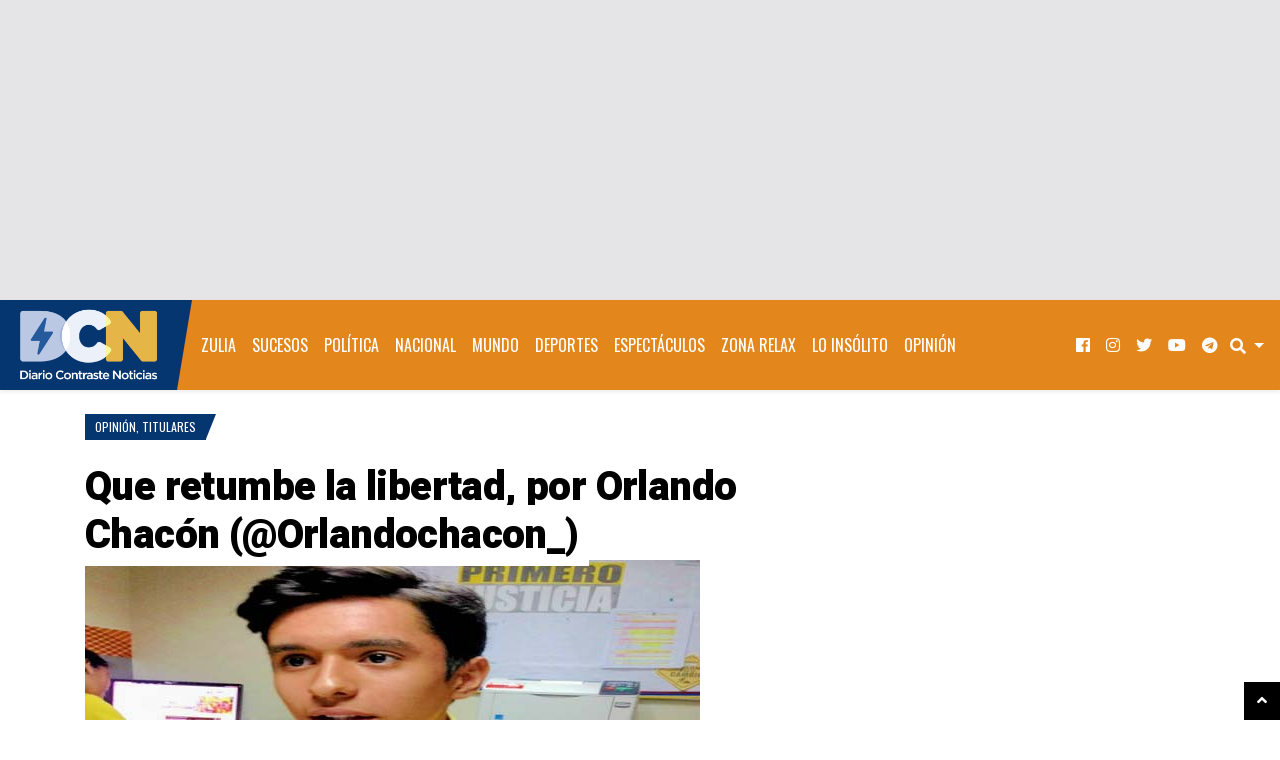

--- FILE ---
content_type: text/html; charset=UTF-8
request_url: https://www.diariocontraste.com/2017/06/que-retumbe-la-libertad-por-orlando-chacon-orlandochacon_/
body_size: 21078
content:
<!doctype html>
<html lang="es"
      prefix="og: http://ogp.me/ns#">
<head>
<meta charset="UTF-8">
<meta name="viewport" content="width=device-width, initial-scale=1, shrink-to-fit=no">
 
<meta name="purolink" value="purolinka5db2da1-4928-4b1d-bdeb-bdde0a8712d5">
<title>Que retumbe la libertad, por Orlando Chacón (@Orlandochacon_) &#8211; Diario Contraste Noticias</title><link rel="preload" as="style" href="https://fonts.googleapis.com/css?family=Heebo%3A900%7COswald%7CRoboto%3A400%2C400i%2C700%2C700i&#038;subset=&#038;display=swap" /><link rel="stylesheet" href="https://fonts.googleapis.com/css?family=Heebo%3A900%7COswald%7CRoboto%3A400%2C400i%2C700%2C700i&#038;subset=&#038;display=swap" media="print" onload="this.media='all'" /><noscript><link rel="stylesheet" href="https://fonts.googleapis.com/css?family=Heebo%3A900%7COswald%7CRoboto%3A400%2C400i%2C700%2C700i&#038;subset=&#038;display=swap" /></noscript>
<meta name='robots' content='max-image-preview:large' />
<link rel='dns-prefetch' href='//static.addtoany.com' />
<link rel='dns-prefetch' href='//fonts.googleapis.com' />
<link rel='dns-prefetch' href='//media.diariocontraste.com' />
<link href='https://fonts.gstatic.com' crossorigin rel='preconnect' />
<link href='//media.diariocontraste.com' rel='preconnect' />
<link rel="alternate" title="oEmbed (JSON)" type="application/json+oembed" href="https://www.diariocontraste.com/wp-json/oembed/1.0/embed?url=https%3A%2F%2Fwww.diariocontraste.com%2F2017%2F06%2Fque-retumbe-la-libertad-por-orlando-chacon-orlandochacon_%2F" />
<link rel="alternate" title="oEmbed (XML)" type="text/xml+oembed" href="https://www.diariocontraste.com/wp-json/oembed/1.0/embed?url=https%3A%2F%2Fwww.diariocontraste.com%2F2017%2F06%2Fque-retumbe-la-libertad-por-orlando-chacon-orlandochacon_%2F&#038;format=xml" />
      <!-- facebook -->
      <meta property="og:type" content="article"/>
      <meta property="og:title" content="Que retumbe la libertad, por Orlando Chacón (@Orlandochacon_)"/>
      <meta property="og:description" content="El 24 de junio de 1821, el ejército patriota comandado por nuestro Libertador Simón Bolívar, en el grado de General..."/>
      <meta property="og:url" content="https://www.diariocontraste.com/2017/06/que-retumbe-la-libertad-por-orlando-chacon-orlandochacon_/"/>
      <meta property="og:image" content="https://media.diariocontraste.com/wp-content/uploads/2016/08/Chacon.jpg"/>
      <meta property="og:site_name" content="Diario Contraste Noticias"/>
	  <meta property="article:publisher" content="https://www.facebook.com/diariocontraste" />
      <!-- twitter -->
      <meta name="twitter:card" content="summary_large_image" />
	  <meta name="twitter:site" content="@diariocontraste" />
      <meta name="twitter:title" content="Que retumbe la libertad, por Orlando Chacón (@Orlandochacon_)" />
      <meta name="twitter:description" content="El 24 de junio de 1821, el ejército patriota comandado por nuestro Libertador Simón Bolívar, en el grado de General..." />
      <meta name="twitter:url" content="https://www.diariocontraste.com/2017/06/que-retumbe-la-libertad-por-orlando-chacon-orlandochacon_/" />
      <meta name="twitter:image" content="https://media.diariocontraste.com/wp-content/uploads/2016/08/Chacon.jpg" />
    		<!-- This site uses the Google Analytics by MonsterInsights plugin v9.11.0 - Using Analytics tracking - https://www.monsterinsights.com/ -->
							<script src="//www.googletagmanager.com/gtag/js?id=G-RXGRZD4QD3"  data-cfasync="false" data-wpfc-render="false" type="text/javascript" async></script>
			<script data-cfasync="false" data-wpfc-render="false" type="text/javascript">
				var mi_version = '9.11.0';
				var mi_track_user = true;
				var mi_no_track_reason = '';
								var MonsterInsightsDefaultLocations = {"page_location":"https:\/\/www.diariocontraste.com\/2017\/06\/que-retumbe-la-libertad-por-orlando-chacon-orlandochacon_\/"};
								if ( typeof MonsterInsightsPrivacyGuardFilter === 'function' ) {
					var MonsterInsightsLocations = (typeof MonsterInsightsExcludeQuery === 'object') ? MonsterInsightsPrivacyGuardFilter( MonsterInsightsExcludeQuery ) : MonsterInsightsPrivacyGuardFilter( MonsterInsightsDefaultLocations );
				} else {
					var MonsterInsightsLocations = (typeof MonsterInsightsExcludeQuery === 'object') ? MonsterInsightsExcludeQuery : MonsterInsightsDefaultLocations;
				}

								var disableStrs = [
										'ga-disable-G-RXGRZD4QD3',
									];

				/* Function to detect opted out users */
				function __gtagTrackerIsOptedOut() {
					for (var index = 0; index < disableStrs.length; index++) {
						if (document.cookie.indexOf(disableStrs[index] + '=true') > -1) {
							return true;
						}
					}

					return false;
				}

				/* Disable tracking if the opt-out cookie exists. */
				if (__gtagTrackerIsOptedOut()) {
					for (var index = 0; index < disableStrs.length; index++) {
						window[disableStrs[index]] = true;
					}
				}

				/* Opt-out function */
				function __gtagTrackerOptout() {
					for (var index = 0; index < disableStrs.length; index++) {
						document.cookie = disableStrs[index] + '=true; expires=Thu, 31 Dec 2099 23:59:59 UTC; path=/';
						window[disableStrs[index]] = true;
					}
				}

				if ('undefined' === typeof gaOptout) {
					function gaOptout() {
						__gtagTrackerOptout();
					}
				}
								window.dataLayer = window.dataLayer || [];

				window.MonsterInsightsDualTracker = {
					helpers: {},
					trackers: {},
				};
				if (mi_track_user) {
					function __gtagDataLayer() {
						dataLayer.push(arguments);
					}

					function __gtagTracker(type, name, parameters) {
						if (!parameters) {
							parameters = {};
						}

						if (parameters.send_to) {
							__gtagDataLayer.apply(null, arguments);
							return;
						}

						if (type === 'event') {
														parameters.send_to = monsterinsights_frontend.v4_id;
							var hookName = name;
							if (typeof parameters['event_category'] !== 'undefined') {
								hookName = parameters['event_category'] + ':' + name;
							}

							if (typeof MonsterInsightsDualTracker.trackers[hookName] !== 'undefined') {
								MonsterInsightsDualTracker.trackers[hookName](parameters);
							} else {
								__gtagDataLayer('event', name, parameters);
							}
							
						} else {
							__gtagDataLayer.apply(null, arguments);
						}
					}

					__gtagTracker('js', new Date());
					__gtagTracker('set', {
						'developer_id.dZGIzZG': true,
											});
					if ( MonsterInsightsLocations.page_location ) {
						__gtagTracker('set', MonsterInsightsLocations);
					}
										__gtagTracker('config', 'G-RXGRZD4QD3', {"forceSSL":"true","link_attribution":"true","post_type":"post","category":"opinion,titulares","tags":"art\u00edculo,diario contrastetraste,opinion,Orlando Chac\u00f3n,PJ,Zulia"} );
										window.gtag = __gtagTracker;										(function () {
						/* https://developers.google.com/analytics/devguides/collection/analyticsjs/ */
						/* ga and __gaTracker compatibility shim. */
						var noopfn = function () {
							return null;
						};
						var newtracker = function () {
							return new Tracker();
						};
						var Tracker = function () {
							return null;
						};
						var p = Tracker.prototype;
						p.get = noopfn;
						p.set = noopfn;
						p.send = function () {
							var args = Array.prototype.slice.call(arguments);
							args.unshift('send');
							__gaTracker.apply(null, args);
						};
						var __gaTracker = function () {
							var len = arguments.length;
							if (len === 0) {
								return;
							}
							var f = arguments[len - 1];
							if (typeof f !== 'object' || f === null || typeof f.hitCallback !== 'function') {
								if ('send' === arguments[0]) {
									var hitConverted, hitObject = false, action;
									if ('event' === arguments[1]) {
										if ('undefined' !== typeof arguments[3]) {
											hitObject = {
												'eventAction': arguments[3],
												'eventCategory': arguments[2],
												'eventLabel': arguments[4],
												'value': arguments[5] ? arguments[5] : 1,
											}
										}
									}
									if ('pageview' === arguments[1]) {
										if ('undefined' !== typeof arguments[2]) {
											hitObject = {
												'eventAction': 'page_view',
												'page_path': arguments[2],
											}
										}
									}
									if (typeof arguments[2] === 'object') {
										hitObject = arguments[2];
									}
									if (typeof arguments[5] === 'object') {
										Object.assign(hitObject, arguments[5]);
									}
									if ('undefined' !== typeof arguments[1].hitType) {
										hitObject = arguments[1];
										if ('pageview' === hitObject.hitType) {
											hitObject.eventAction = 'page_view';
										}
									}
									if (hitObject) {
										action = 'timing' === arguments[1].hitType ? 'timing_complete' : hitObject.eventAction;
										hitConverted = mapArgs(hitObject);
										__gtagTracker('event', action, hitConverted);
									}
								}
								return;
							}

							function mapArgs(args) {
								var arg, hit = {};
								var gaMap = {
									'eventCategory': 'event_category',
									'eventAction': 'event_action',
									'eventLabel': 'event_label',
									'eventValue': 'event_value',
									'nonInteraction': 'non_interaction',
									'timingCategory': 'event_category',
									'timingVar': 'name',
									'timingValue': 'value',
									'timingLabel': 'event_label',
									'page': 'page_path',
									'location': 'page_location',
									'title': 'page_title',
									'referrer' : 'page_referrer',
								};
								for (arg in args) {
																		if (!(!args.hasOwnProperty(arg) || !gaMap.hasOwnProperty(arg))) {
										hit[gaMap[arg]] = args[arg];
									} else {
										hit[arg] = args[arg];
									}
								}
								return hit;
							}

							try {
								f.hitCallback();
							} catch (ex) {
							}
						};
						__gaTracker.create = newtracker;
						__gaTracker.getByName = newtracker;
						__gaTracker.getAll = function () {
							return [];
						};
						__gaTracker.remove = noopfn;
						__gaTracker.loaded = true;
						window['__gaTracker'] = __gaTracker;
					})();
									} else {
										console.log("");
					(function () {
						function __gtagTracker() {
							return null;
						}

						window['__gtagTracker'] = __gtagTracker;
						window['gtag'] = __gtagTracker;
					})();
									}
			</script>
							<!-- / Google Analytics by MonsterInsights -->
		<style id='wp-img-auto-sizes-contain-inline-css' type='text/css'>
img:is([sizes=auto i],[sizes^="auto," i]){contain-intrinsic-size:3000px 1500px}
/*# sourceURL=wp-img-auto-sizes-contain-inline-css */
</style>
<link rel='stylesheet' id='sbi_styles-css' href='https://www.diariocontraste.com/wp-content/plugins/instagram-feed-pro/css/sbi-styles.min.css?ver=6.9.0' type='text/css' media='all' />
<style id='wp-emoji-styles-inline-css' type='text/css'>

	img.wp-smiley, img.emoji {
		display: inline !important;
		border: none !important;
		box-shadow: none !important;
		height: 1em !important;
		width: 1em !important;
		margin: 0 0.07em !important;
		vertical-align: -0.1em !important;
		background: none !important;
		padding: 0 !important;
	}
/*# sourceURL=wp-emoji-styles-inline-css */
</style>
<style id='wp-block-library-inline-css' type='text/css'>
:root{--wp-block-synced-color:#7a00df;--wp-block-synced-color--rgb:122,0,223;--wp-bound-block-color:var(--wp-block-synced-color);--wp-editor-canvas-background:#ddd;--wp-admin-theme-color:#007cba;--wp-admin-theme-color--rgb:0,124,186;--wp-admin-theme-color-darker-10:#006ba1;--wp-admin-theme-color-darker-10--rgb:0,107,160.5;--wp-admin-theme-color-darker-20:#005a87;--wp-admin-theme-color-darker-20--rgb:0,90,135;--wp-admin-border-width-focus:2px}@media (min-resolution:192dpi){:root{--wp-admin-border-width-focus:1.5px}}.wp-element-button{cursor:pointer}:root .has-very-light-gray-background-color{background-color:#eee}:root .has-very-dark-gray-background-color{background-color:#313131}:root .has-very-light-gray-color{color:#eee}:root .has-very-dark-gray-color{color:#313131}:root .has-vivid-green-cyan-to-vivid-cyan-blue-gradient-background{background:linear-gradient(135deg,#00d084,#0693e3)}:root .has-purple-crush-gradient-background{background:linear-gradient(135deg,#34e2e4,#4721fb 50%,#ab1dfe)}:root .has-hazy-dawn-gradient-background{background:linear-gradient(135deg,#faaca8,#dad0ec)}:root .has-subdued-olive-gradient-background{background:linear-gradient(135deg,#fafae1,#67a671)}:root .has-atomic-cream-gradient-background{background:linear-gradient(135deg,#fdd79a,#004a59)}:root .has-nightshade-gradient-background{background:linear-gradient(135deg,#330968,#31cdcf)}:root .has-midnight-gradient-background{background:linear-gradient(135deg,#020381,#2874fc)}:root{--wp--preset--font-size--normal:16px;--wp--preset--font-size--huge:42px}.has-regular-font-size{font-size:1em}.has-larger-font-size{font-size:2.625em}.has-normal-font-size{font-size:var(--wp--preset--font-size--normal)}.has-huge-font-size{font-size:var(--wp--preset--font-size--huge)}.has-text-align-center{text-align:center}.has-text-align-left{text-align:left}.has-text-align-right{text-align:right}.has-fit-text{white-space:nowrap!important}#end-resizable-editor-section{display:none}.aligncenter{clear:both}.items-justified-left{justify-content:flex-start}.items-justified-center{justify-content:center}.items-justified-right{justify-content:flex-end}.items-justified-space-between{justify-content:space-between}.screen-reader-text{border:0;clip-path:inset(50%);height:1px;margin:-1px;overflow:hidden;padding:0;position:absolute;width:1px;word-wrap:normal!important}.screen-reader-text:focus{background-color:#ddd;clip-path:none;color:#444;display:block;font-size:1em;height:auto;left:5px;line-height:normal;padding:15px 23px 14px;text-decoration:none;top:5px;width:auto;z-index:100000}html :where(.has-border-color){border-style:solid}html :where([style*=border-top-color]){border-top-style:solid}html :where([style*=border-right-color]){border-right-style:solid}html :where([style*=border-bottom-color]){border-bottom-style:solid}html :where([style*=border-left-color]){border-left-style:solid}html :where([style*=border-width]){border-style:solid}html :where([style*=border-top-width]){border-top-style:solid}html :where([style*=border-right-width]){border-right-style:solid}html :where([style*=border-bottom-width]){border-bottom-style:solid}html :where([style*=border-left-width]){border-left-style:solid}html :where(img[class*=wp-image-]){height:auto;max-width:100%}:where(figure){margin:0 0 1em}html :where(.is-position-sticky){--wp-admin--admin-bar--position-offset:var(--wp-admin--admin-bar--height,0px)}@media screen and (max-width:600px){html :where(.is-position-sticky){--wp-admin--admin-bar--position-offset:0px}}

/*# sourceURL=wp-block-library-inline-css */
</style><style id='global-styles-inline-css' type='text/css'>
:root{--wp--preset--aspect-ratio--square: 1;--wp--preset--aspect-ratio--4-3: 4/3;--wp--preset--aspect-ratio--3-4: 3/4;--wp--preset--aspect-ratio--3-2: 3/2;--wp--preset--aspect-ratio--2-3: 2/3;--wp--preset--aspect-ratio--16-9: 16/9;--wp--preset--aspect-ratio--9-16: 9/16;--wp--preset--color--black: #000000;--wp--preset--color--cyan-bluish-gray: #abb8c3;--wp--preset--color--white: #ffffff;--wp--preset--color--pale-pink: #f78da7;--wp--preset--color--vivid-red: #cf2e2e;--wp--preset--color--luminous-vivid-orange: #ff6900;--wp--preset--color--luminous-vivid-amber: #fcb900;--wp--preset--color--light-green-cyan: #7bdcb5;--wp--preset--color--vivid-green-cyan: #00d084;--wp--preset--color--pale-cyan-blue: #8ed1fc;--wp--preset--color--vivid-cyan-blue: #0693e3;--wp--preset--color--vivid-purple: #9b51e0;--wp--preset--gradient--vivid-cyan-blue-to-vivid-purple: linear-gradient(135deg,rgb(6,147,227) 0%,rgb(155,81,224) 100%);--wp--preset--gradient--light-green-cyan-to-vivid-green-cyan: linear-gradient(135deg,rgb(122,220,180) 0%,rgb(0,208,130) 100%);--wp--preset--gradient--luminous-vivid-amber-to-luminous-vivid-orange: linear-gradient(135deg,rgb(252,185,0) 0%,rgb(255,105,0) 100%);--wp--preset--gradient--luminous-vivid-orange-to-vivid-red: linear-gradient(135deg,rgb(255,105,0) 0%,rgb(207,46,46) 100%);--wp--preset--gradient--very-light-gray-to-cyan-bluish-gray: linear-gradient(135deg,rgb(238,238,238) 0%,rgb(169,184,195) 100%);--wp--preset--gradient--cool-to-warm-spectrum: linear-gradient(135deg,rgb(74,234,220) 0%,rgb(151,120,209) 20%,rgb(207,42,186) 40%,rgb(238,44,130) 60%,rgb(251,105,98) 80%,rgb(254,248,76) 100%);--wp--preset--gradient--blush-light-purple: linear-gradient(135deg,rgb(255,206,236) 0%,rgb(152,150,240) 100%);--wp--preset--gradient--blush-bordeaux: linear-gradient(135deg,rgb(254,205,165) 0%,rgb(254,45,45) 50%,rgb(107,0,62) 100%);--wp--preset--gradient--luminous-dusk: linear-gradient(135deg,rgb(255,203,112) 0%,rgb(199,81,192) 50%,rgb(65,88,208) 100%);--wp--preset--gradient--pale-ocean: linear-gradient(135deg,rgb(255,245,203) 0%,rgb(182,227,212) 50%,rgb(51,167,181) 100%);--wp--preset--gradient--electric-grass: linear-gradient(135deg,rgb(202,248,128) 0%,rgb(113,206,126) 100%);--wp--preset--gradient--midnight: linear-gradient(135deg,rgb(2,3,129) 0%,rgb(40,116,252) 100%);--wp--preset--font-size--small: 13px;--wp--preset--font-size--medium: 20px;--wp--preset--font-size--large: 36px;--wp--preset--font-size--x-large: 42px;--wp--preset--spacing--20: 0.44rem;--wp--preset--spacing--30: 0.67rem;--wp--preset--spacing--40: 1rem;--wp--preset--spacing--50: 1.5rem;--wp--preset--spacing--60: 2.25rem;--wp--preset--spacing--70: 3.38rem;--wp--preset--spacing--80: 5.06rem;--wp--preset--shadow--natural: 6px 6px 9px rgba(0, 0, 0, 0.2);--wp--preset--shadow--deep: 12px 12px 50px rgba(0, 0, 0, 0.4);--wp--preset--shadow--sharp: 6px 6px 0px rgba(0, 0, 0, 0.2);--wp--preset--shadow--outlined: 6px 6px 0px -3px rgb(255, 255, 255), 6px 6px rgb(0, 0, 0);--wp--preset--shadow--crisp: 6px 6px 0px rgb(0, 0, 0);}:where(.is-layout-flex){gap: 0.5em;}:where(.is-layout-grid){gap: 0.5em;}body .is-layout-flex{display: flex;}.is-layout-flex{flex-wrap: wrap;align-items: center;}.is-layout-flex > :is(*, div){margin: 0;}body .is-layout-grid{display: grid;}.is-layout-grid > :is(*, div){margin: 0;}:where(.wp-block-columns.is-layout-flex){gap: 2em;}:where(.wp-block-columns.is-layout-grid){gap: 2em;}:where(.wp-block-post-template.is-layout-flex){gap: 1.25em;}:where(.wp-block-post-template.is-layout-grid){gap: 1.25em;}.has-black-color{color: var(--wp--preset--color--black) !important;}.has-cyan-bluish-gray-color{color: var(--wp--preset--color--cyan-bluish-gray) !important;}.has-white-color{color: var(--wp--preset--color--white) !important;}.has-pale-pink-color{color: var(--wp--preset--color--pale-pink) !important;}.has-vivid-red-color{color: var(--wp--preset--color--vivid-red) !important;}.has-luminous-vivid-orange-color{color: var(--wp--preset--color--luminous-vivid-orange) !important;}.has-luminous-vivid-amber-color{color: var(--wp--preset--color--luminous-vivid-amber) !important;}.has-light-green-cyan-color{color: var(--wp--preset--color--light-green-cyan) !important;}.has-vivid-green-cyan-color{color: var(--wp--preset--color--vivid-green-cyan) !important;}.has-pale-cyan-blue-color{color: var(--wp--preset--color--pale-cyan-blue) !important;}.has-vivid-cyan-blue-color{color: var(--wp--preset--color--vivid-cyan-blue) !important;}.has-vivid-purple-color{color: var(--wp--preset--color--vivid-purple) !important;}.has-black-background-color{background-color: var(--wp--preset--color--black) !important;}.has-cyan-bluish-gray-background-color{background-color: var(--wp--preset--color--cyan-bluish-gray) !important;}.has-white-background-color{background-color: var(--wp--preset--color--white) !important;}.has-pale-pink-background-color{background-color: var(--wp--preset--color--pale-pink) !important;}.has-vivid-red-background-color{background-color: var(--wp--preset--color--vivid-red) !important;}.has-luminous-vivid-orange-background-color{background-color: var(--wp--preset--color--luminous-vivid-orange) !important;}.has-luminous-vivid-amber-background-color{background-color: var(--wp--preset--color--luminous-vivid-amber) !important;}.has-light-green-cyan-background-color{background-color: var(--wp--preset--color--light-green-cyan) !important;}.has-vivid-green-cyan-background-color{background-color: var(--wp--preset--color--vivid-green-cyan) !important;}.has-pale-cyan-blue-background-color{background-color: var(--wp--preset--color--pale-cyan-blue) !important;}.has-vivid-cyan-blue-background-color{background-color: var(--wp--preset--color--vivid-cyan-blue) !important;}.has-vivid-purple-background-color{background-color: var(--wp--preset--color--vivid-purple) !important;}.has-black-border-color{border-color: var(--wp--preset--color--black) !important;}.has-cyan-bluish-gray-border-color{border-color: var(--wp--preset--color--cyan-bluish-gray) !important;}.has-white-border-color{border-color: var(--wp--preset--color--white) !important;}.has-pale-pink-border-color{border-color: var(--wp--preset--color--pale-pink) !important;}.has-vivid-red-border-color{border-color: var(--wp--preset--color--vivid-red) !important;}.has-luminous-vivid-orange-border-color{border-color: var(--wp--preset--color--luminous-vivid-orange) !important;}.has-luminous-vivid-amber-border-color{border-color: var(--wp--preset--color--luminous-vivid-amber) !important;}.has-light-green-cyan-border-color{border-color: var(--wp--preset--color--light-green-cyan) !important;}.has-vivid-green-cyan-border-color{border-color: var(--wp--preset--color--vivid-green-cyan) !important;}.has-pale-cyan-blue-border-color{border-color: var(--wp--preset--color--pale-cyan-blue) !important;}.has-vivid-cyan-blue-border-color{border-color: var(--wp--preset--color--vivid-cyan-blue) !important;}.has-vivid-purple-border-color{border-color: var(--wp--preset--color--vivid-purple) !important;}.has-vivid-cyan-blue-to-vivid-purple-gradient-background{background: var(--wp--preset--gradient--vivid-cyan-blue-to-vivid-purple) !important;}.has-light-green-cyan-to-vivid-green-cyan-gradient-background{background: var(--wp--preset--gradient--light-green-cyan-to-vivid-green-cyan) !important;}.has-luminous-vivid-amber-to-luminous-vivid-orange-gradient-background{background: var(--wp--preset--gradient--luminous-vivid-amber-to-luminous-vivid-orange) !important;}.has-luminous-vivid-orange-to-vivid-red-gradient-background{background: var(--wp--preset--gradient--luminous-vivid-orange-to-vivid-red) !important;}.has-very-light-gray-to-cyan-bluish-gray-gradient-background{background: var(--wp--preset--gradient--very-light-gray-to-cyan-bluish-gray) !important;}.has-cool-to-warm-spectrum-gradient-background{background: var(--wp--preset--gradient--cool-to-warm-spectrum) !important;}.has-blush-light-purple-gradient-background{background: var(--wp--preset--gradient--blush-light-purple) !important;}.has-blush-bordeaux-gradient-background{background: var(--wp--preset--gradient--blush-bordeaux) !important;}.has-luminous-dusk-gradient-background{background: var(--wp--preset--gradient--luminous-dusk) !important;}.has-pale-ocean-gradient-background{background: var(--wp--preset--gradient--pale-ocean) !important;}.has-electric-grass-gradient-background{background: var(--wp--preset--gradient--electric-grass) !important;}.has-midnight-gradient-background{background: var(--wp--preset--gradient--midnight) !important;}.has-small-font-size{font-size: var(--wp--preset--font-size--small) !important;}.has-medium-font-size{font-size: var(--wp--preset--font-size--medium) !important;}.has-large-font-size{font-size: var(--wp--preset--font-size--large) !important;}.has-x-large-font-size{font-size: var(--wp--preset--font-size--x-large) !important;}
/*# sourceURL=global-styles-inline-css */
</style>

<style id='classic-theme-styles-inline-css' type='text/css'>
/*! This file is auto-generated */
.wp-block-button__link{color:#fff;background-color:#32373c;border-radius:9999px;box-shadow:none;text-decoration:none;padding:calc(.667em + 2px) calc(1.333em + 2px);font-size:1.125em}.wp-block-file__button{background:#32373c;color:#fff;text-decoration:none}
/*# sourceURL=/wp-includes/css/classic-themes.min.css */
</style>
<link rel='stylesheet' id='wpgsi-css' href='https://www.diariocontraste.com/wp-content/plugins/wpgsi/public/css/wpgsi-public.css?ver=3.8.3' type='text/css' media='all' />

<link rel='stylesheet' id='fontawesome-free-css' href='https://www.diariocontraste.com/wp-content/themes/blogmag/assets/fonts/fontawesome/css/all.min.css' type='text/css' media='all' />
<link rel='stylesheet' id='blogmag-weart-css' href='https://www.diariocontraste.com/wp-content/themes/blogmag/assets/weart.css' type='text/css' media='all' />
<link rel='stylesheet' id='blogmag-style-css' href='https://www.diariocontraste.com/wp-content/themes/blogmag/style.css?ver=4.1' type='text/css' media='all' />
<link rel='stylesheet' id='main-style-css' href='https://www.diariocontraste.com/wp-content/themes/blogmag/style.css?ver=6.9' type='text/css' media='all' />
<style id='main-style-inline-css' type='text/css'>

          ::selection { background: #063670  !important }

          .c-1, .l-1 a, .lh-1 a:hover,
          { color: #063670 !important }

          .bg-1, .bgh-1:hover,
          .woocommerce ul.products li.product span.onsale, .woocommerce-page ul.products li.product span.onsale,
          .woocommerce div.product span.onsale, .woocommerce-page div.product span.onsale
          .woocommerce div.product form.cart button.button, .woocommerce-page div.product form.cart button.button
          .woocommerce .sidebar .widget_price_filter .price_slider_wrapper .ui-slider-range, .woocommerce-page .sidebar .widget_price_filter .price_slider_wrapper .ui-slider-range
          .woocommerce .wc-proceed-to-checkout a.checkout-button,
          .woocommerce .wc-proceed-to-checkout a.checkout-button:hover, .woocommerce-page .wc-proceed-to-checkout a.checkout-button,
          .woocommerce .place-order .button.alt,
          .woocommerce .place-order .button.alt:hover, .woocommerce .wc-proceed-to-checkout .button.alt,
          .woocommerce .wc-proceed-to-checkout .button.alt:hover, .woocommerce-page .place-order .button.alt,
          .woocommerce-page .place-order .button.alt:hover, .woocommerce-page .wc-proceed-to-checkout .button.alt,
          .woocommerce-page .wc-proceed-to-checkout .button.alt:hover,
          .woocommerce-page .wc-proceed-to-checkout a.checkout-button:hover{ background-color: #063670 !important }

          nav.w-header-nav .navbar-brand:after,
          .w-logo:after,
          .w-cat-badge .bg-1:after { border-color: #063670 transparent transparent transparent !important; }

          .w_section_title .title:before{
            border-color: transparent transparent transparent #063670 !important;
          }

          .single .content blockquote, .single .comment-content blockquote, .page .content blockquote, .page .comment-content blockquote,
          .woocommerce .woocommerce-info, .woocommerce .woocommerce-notice, .woocommerce-page .woocommerce-info, .woocommerce-page .woocommerce-notice,
          .w-latest .w-latest-title{ border-color: #063670 !important }
                    

          .c-2, .l-2 a, .lh-2 a:hover{ color: #e3861b !important; }

          .bg-2, .single .content blockquote, .single .comment-content blockquote, .page .content blockquote, .page .comment-content blockquote, .bgh-2:hover,
          .w_article_normal.sticky .title span,
          .w_section_title .title:after ,
          .woocommerce .sidebar .widget_price_filter .price_slider_wrapper .ui-widget-content, .woocommerce-page .sidebar .widget_price_filter .price_slider_wrapper .ui-widget-content { background-color: #e3861b !important; }

          .w-latest .w-latest-item .bdg:after{ border-color: #e3861b transparent transparent transparent; }
                    
/*# sourceURL=main-style-inline-css */
</style>
<link rel='stylesheet' id='addtoany-css' href='https://www.diariocontraste.com/wp-content/plugins/add-to-any/addtoany.min.css?ver=1.16' type='text/css' media='all' />
<link rel='stylesheet' id='monsterinsights-editor-frontend-style-css' href='https://www.diariocontraste.com/wp-content/plugins/google-analytics-premium/assets/css/frontend.min.css?ver=9.11.0' type='text/css' media='all' />
<style id='monsterinsights-editor-frontend-style-inline-css' type='text/css'>
.monsterinsights-inline-popular-posts.monsterinsights-popular-posts-styled.monsterinsights-inline-popular-posts-beta {border-color:rgba(227, 134, 27, 1);}.monsterinsights-inline-popular-posts.monsterinsights-popular-posts-styled.monsterinsights-inline-popular-posts-beta .monsterinsights-inline-popular-posts-label {color:rgba(6, 54, 112, 1);}.monsterinsights-inline-popular-posts.monsterinsights-popular-posts-styled.monsterinsights-inline-popular-posts-beta .monsterinsights-inline-popular-posts-title {color:rgba(0, 0, 0, 1);}
/*# sourceURL=monsterinsights-editor-frontend-style-inline-css */
</style>
<script type="text/javascript" src="https://www.diariocontraste.com/wp-includes/js/jquery/jquery.min.js?ver=3.7.1" id="jquery-core-js"></script>
<script type="text/javascript" src="https://www.diariocontraste.com/wp-includes/js/jquery/jquery-migrate.min.js?ver=3.4.1" id="jquery-migrate-js"></script>
<script type="text/javascript" src="https://www.diariocontraste.com/wp-content/plugins/google-analytics-premium/assets/js/frontend-gtag.min.js?ver=9.11.0" id="monsterinsights-frontend-script-js" async="async" data-wp-strategy="async"></script>
<script data-cfasync="false" data-wpfc-render="false" type="text/javascript" id='monsterinsights-frontend-script-js-extra'>/* <![CDATA[ */
var monsterinsights_frontend = {"js_events_tracking":"true","download_extensions":"doc,pdf,ppt,zip,xls,docx,pptx,xlsx","inbound_paths":"[]","home_url":"https:\/\/www.diariocontraste.com","hash_tracking":"false","v4_id":"G-RXGRZD4QD3"};/* ]]> */
</script>
<script type="text/javascript" src="https://www.diariocontraste.com/wp-content/plugins/wpgsi/public/js/wpgsi-public.js?ver=3.8.3" id="wpgsi-js"></script>
<script type="text/javascript" id="addtoany-core-js-before">
/* <![CDATA[ */
window.a2a_config=window.a2a_config||{};a2a_config.callbacks=[];a2a_config.overlays=[];a2a_config.templates={};a2a_localize = {
	Share: "Compartir",
	Save: "Guardar",
	Subscribe: "Suscribir",
	Email: "Correo electrónico",
	Bookmark: "Marcador",
	ShowAll: "Mostrar todo",
	ShowLess: "Mostrar menos",
	FindServices: "Encontrar servicio(s)",
	FindAnyServiceToAddTo: "Encuentra al instante cualquier servicio para añadir a",
	PoweredBy: "Funciona con",
	ShareViaEmail: "Compartir por correo electrónico",
	SubscribeViaEmail: "Suscribirse a través de correo electrónico",
	BookmarkInYourBrowser: "Añadir a marcadores de tu navegador",
	BookmarkInstructions: "Presiona «Ctrl+D» o «\u2318+D» para añadir esta página a marcadores",
	AddToYourFavorites: "Añadir a tus favoritos",
	SendFromWebOrProgram: "Enviar desde cualquier dirección o programa de correo electrónico ",
	EmailProgram: "Programa de correo electrónico",
	More: "Más&#8230;",
	ThanksForSharing: "¡Gracias por compartir!",
	ThanksForFollowing: "¡Gracias por seguirnos!"
};

a2a_config.track_links = 'ga';
a2a_config.templates = {
    twitter: "${title} ${link} via @DiarioContraste"
};
a2a_config.track_links = 'bitly';
a2a_config.track_links_key = 'o_7cuu4l1ate|f9f7097acf2a34aaebff591dc08ff18c8ccb7535';

//# sourceURL=addtoany-core-js-before
/* ]]> */
</script>
<script type="text/javascript" defer src="https://static.addtoany.com/menu/page.js" id="addtoany-core-js"></script>
<script type="text/javascript" defer src="https://www.diariocontraste.com/wp-content/plugins/add-to-any/addtoany.min.js?ver=1.1" id="addtoany-jquery-js"></script>
<link rel="https://api.w.org/" href="https://www.diariocontraste.com/wp-json/" /><link rel="alternate" title="JSON" type="application/json" href="https://www.diariocontraste.com/wp-json/wp/v2/posts/291148185534077" /><link rel="EditURI" type="application/rsd+xml" title="RSD" href="https://www.diariocontraste.com/xmlrpc.php?rsd" />
<meta name="generator" content="WordPress 6.9" />
<link rel='shortlink' href='https://www.diariocontraste.com/?p=291148185534077' />
	<link rel="preconnect" href="https://fonts.googleapis.com">
	<link rel="preconnect" href="https://fonts.gstatic.com">
	<!-- Google tag (gtag.js) -->
<script async src="https://www.googletagmanager.com/gtag/js?id=G-36WEY3PQ3S"></script>
<script>
  window.dataLayer = window.dataLayer || [];
  function gtag(){dataLayer.push(arguments);}
  gtag('js', new Date());

  gtag('config', 'G-36WEY3PQ3S');
</script>
<meta name="icopify-verification" content="tenut149324e04401e418946614e10440e"><meta property="fb:app_id" content="111041015959910" />
<style class="wpcode-css-snippet">.justify-content-between {
    justify-content: center!important;
}</style><link rel="icon" href="https://media.diariocontraste.com/wp-content/uploads/2020/05/cropped-favicon-2-32x32.png" sizes="32x32" />
<link rel="icon" href="https://media.diariocontraste.com/wp-content/uploads/2020/05/cropped-favicon-2-192x192.png" sizes="192x192" />
<link rel="apple-touch-icon" href="https://media.diariocontraste.com/wp-content/uploads/2020/05/cropped-favicon-2-180x180.png" />
<meta name="msapplication-TileImage" content="https://media.diariocontraste.com/wp-content/uploads/2020/05/cropped-favicon-2-270x270.png" />
		<style type="text/css" id="wp-custom-css">
			nav.w-header-nav {
    max-height: 90px;
    height: 90px;
}
nav.w-header-nav .navbar-brand {
    height: 90px;
    line-height: 80px;
}
nav.w-header-nav .navbar-brand .custom-logo-link{
    display: block;
}
nav.w-header-nav .navbar-brand .custom-logo-link .custom-logo{
    max-width: 80px;
    height: auto;
}
@media (min-width: 992px){
    nav.w-header-nav .navbar-brand .custom-logo-link .custom-logo{
        max-width: 145px;
    }
}
nav.w-header-nav .navbar-brand:after {
    border-width: 90px 15px 0 0;
}
nav.w-header-nav li.weart-megamenu:hover > .weart-megamenu {
    z-index: 999;
}
.section {
    margin: 15px 0;
}
.carousel {
    margin: 100px 0 65px;
}
.firstad {
    margin-top: -50px;
}
.dcad {
max-width: 100%; 
display:block; 
height: auto;
margin: auto;
}

.dcadsidebar {
display:block; 
margin: auto;
text-align: center;
}

@media (max-width: 991.98px) {
.featured1 .carousel-inner .innertext {
    padding: 0px 70px 0px 70px;
}

nav.w-header-nav {
    max-height: 53px;
    height: 53px;
}
nav.w-header-nav .navbar-brand {
    height: 53px;
    line-height: 48px;
}
img.custom-logo
{	
    max-width: 180px;
    height: auto;	
}	
nav.w-header-nav .navbar-brand:after {
border-width: 53px 15px 0 0;
}
}


#MarketGidComposite90441 .mctitle a {
    font-family: "Heebo", sans-serif!important;
    font-weight: normal!important;
}

#MarketGidComposite173129 .mctitle a {
    font-family: "Heebo", sans-serif!important;
    font-weight: normal!important;
}

#MarketGidComposite90441 .mghead {
    display: none !important;
}

#MarketGidComposite173129 .mghead {
    display: none !important;
}

[id*="MarketGidComposite824370"]
.mgheader {
    display: none !important;
}

[id*="MarketGidComposite824370"]
.mctitle a {
    font-family: "Heebo", sans-serif!important;
    font-weight: normal!important;
}
.dcadtope
{
    max-width: 100%;
    height: 100%;
}

		</style>
			<style id="egf-frontend-styles" type="text/css">
		p {} h1 {} h2 {} h3 {} h4 {} h5 {} h6 {} 	</style>
	
	<!-- <script type="text/javascript" async src="https://relap.io/api/v6/head.js?token=Vy9XMrYyqPIPoGFk"></script> -->
	<!-- Kalooga script code for diariocontraste.com 
	<script type="text/javascript">
		(function(){
			var d=document,k="kalooga",s="script",n=d.createElement(s),f=d.getElementsByTagName(s)[0];
			n.async=true;n.type="text/java"+s;n.src="//publishing.kaloo.ga/acct/9046.js";
			f.parentNode.insertBefore(n,f);
		})();
	</script> -->
	<!-- 8a2ff46fd63b19e97fa0cd8b845a7b6094764342 -->
	<script type="text/javascript" src="//ads.vidoomy.com/diariocontrastecom_21267.js" ></script>

		<script async src="//pagead2.googlesyndication.com/pagead/js/adsbygoogle.js"></script><script>  (adsbygoogle = window.adsbygoogle || []).push({    google_ad_client: "ca-pub-7327015410540121",    enable_page_level_ads: true  });</script>
		
	<script async='async' src='https://www.googletagservices.com/tag/js/gpt.js'></script>
	<script>
	  var googletag = googletag || {};
	  googletag.cmd = googletag.cmd || [];
	</script>

	<script>
	  googletag.cmd.push(function() {
		googletag.defineSlot('/33261800/DC300X250UAM', [300, 250], 'div-gpt-ad-1538522407535-0').addService(googletag.pubads());
		googletag.defineSlot('/33261800/DC300X600UAM', [300, 600], 'div-gpt-ad-1538616874258-0').addService(googletag.pubads());
		googletag.defineSlot('/33261800/DC320X50UAM', [320, 50], 'div-gpt-ad-1538617053100-0').addService(googletag.pubads());	
		googletag.defineSlot('/33261800/DCFINDEPOST300X250UAM', [300, 250], 'div-gpt-ad-1538617084792-0').addService(googletag.pubads());	
		googletag.pubads().disableInitialLoad();
		googletag.pubads().enableSingleRequest();
		googletag.enableServices();
	  });
	</script>


	<script type='text/javascript'>
	  !function(a9,a,p,s,t,A,g){if(a[a9])return;function q(c,r){a[a9]._Q.push([c,r])}a[a9]={init:function(){q("i",arguments)},fetchBids:function(){q("f",arguments)},setDisplayBids:function(){},targetingKeys:function(){return[]},_Q:[]};A=p.createElement(s);A.async=!0;A.src=t;g=p.getElementsByTagName(s)[0];g.parentNode.insertBefore(A,g)}("apstag",window,document,"script","//c.amazon-adsystem.com/aax2/apstag.js");

	  // initialize apstag and have apstag set bids on the googletag slots when they are returned to the page
	  apstag.init({
		pubID: '560903d4-c4c1-495b-b10b-8e6e64eef9db',
		adServer: 'googletag',
		bidTimeout: 2e3
	  });

	  // request the bids for the four googletag slots
	  apstag.fetchBids({
		slots: [{
		  slotID: 'div-gpt-ad-1538522407535-0', //example: div-gpt-ad-1475102693815-0
		  slotName: '/33261800/DC300X250UAM', //example: //example: /116082170/slot2
		  sizes: [[300, 250]] //example: [[300,250],[300, 600]]
		},
		{
		  slotID: 'div-gpt-ad-1538616874258-0',
		  slotName: '/33261800/DC300X600UAM', 
		  sizes: [[300, 600]]
		},
		{
		  slotID: 'div-gpt-ad-1538617053100-0',
		  slotName: '/33261800/DC320X50UAM',
		  sizes: [[320, 50]]
		},
		{
		  slotID: 'div-gpt-ad-1538617084792-0',
		  slotName: '/33261800/DCFINDEPOST300X250UAM', 
		  sizes: [[300, 250]]
		}]
	  }, function(bids) {
		// set apstag bids, then trigger the first request to DFP
		googletag.cmd.push(function() {
		  apstag.setDisplayBids();
		  googletag.pubads().refresh();    
		});
	  });
	</script>
	
</head>
<body data-rsssl=1  class="wp-singular post-template-default single single-post postid-291148185534077 single-format-standard wp-custom-logo wp-theme-blogmag">


<center style="background-color: #e5e5e7;padding-top:10px;padding-bottom:10px;">
<div class="container">
<!-- Widget Shortcode --><div id="custom_html-51" class="widget_text widget-odd widget-first widget-1 text-center widget widget_custom_html widget-shortcode area-arbitrary "><div class="textwidget custom-html-widget"><div class="container"><script async src="//pagead2.googlesyndication.com/pagead/js/adsbygoogle.js"></script>
<!-- DC -->
<ins class="adsbygoogle" style="display: block;" data-ad-client="ca-pub-7327015410540121" data-ad-slot="2562919095" data-ad-format="auto"></ins>
<script>
(adsbygoogle = window.adsbygoogle || []).push({});
</script></div></div></div><!-- /Widget Shortcode --></div>
</center>

<nav class="p-0 w-header-nav navbar navbar-expand f-meta  shadow-sm bg-2 navbar-dark ">
  <div class="container-fluid">

    <!-- logo -->
      <div class="navbar-brand px-3 bg-1 l-white f-title " itemscope itemtype="https://schema.org/Organization">
                    <div itemscope itemtype="https://schema.org/ImageObject">
            <a href="https://www.diariocontraste.com/" class="custom-logo-link" rel="home"><img width="1080" height="576" src="https://media.diariocontraste.com/wp-content/uploads/2020/05/dcn-alt.png" class="custom-logo" alt="Diario Contraste Noticias" decoding="async" fetchpriority="high" srcset="https://media.diariocontraste.com/wp-content/uploads/2020/05/dcn-alt-281x150.png 281w, https://media.diariocontraste.com/wp-content/uploads/2020/05/dcn-alt-615x328.png 615w, https://media.diariocontraste.com/wp-content/uploads/2020/05/dcn-alt-64x34.png 64w, https://media.diariocontraste.com/wp-content/uploads/2020/05/dcn-alt-730x389.png 730w, https://media.diariocontraste.com/wp-content/uploads/2020/05/dcn-alt-350x187.png 350w, https://media.diariocontraste.com/wp-content/uploads/2020/05/dcn-alt.png 1080w" sizes="(max-width: 1080px) 100vw, 1080px" /></a>          </div>
                <meta itemprop="name" content="Diario Contraste Noticias">
      </div>
    <!-- end -->

    <div class="collapse navbar-collapse mr-auto">
      <div class="navbar-nav d-flex d-lg-none">
        <div class="nav-item bars" id="mobilemenu-indicator">
          <a href="#mobileindicator" class="nav-link"><i class="fas fa-bars"></i></a>
        </div>
      </div>
      <ul id="menu-principal" class="nav navbar-nav mr-auto d-none d-lg-flex"><li itemscope="itemscope" itemtype="https://www.schema.org/SiteNavigationElement" id="menu-item-291148185420023" class="menu-item menu-item-type-taxonomy menu-item-object-category menu-item-291148185420023 nav-item"><a title="Zulia" href="https://www.diariocontraste.com/category/zulia/" class="nav-link">Zulia</a></li>
<li itemscope="itemscope" itemtype="https://www.schema.org/SiteNavigationElement" id="menu-item-291148185420021" class="menu-item menu-item-type-taxonomy menu-item-object-category menu-item-291148185420021 nav-item"><a title="Sucesos" href="https://www.diariocontraste.com/category/sucesos/" class="nav-link">Sucesos</a></li>
<li itemscope="itemscope" itemtype="https://www.schema.org/SiteNavigationElement" id="menu-item-291148185420020" class="menu-item menu-item-type-taxonomy menu-item-object-category menu-item-291148185420020 nav-item"><a title="Política" href="https://www.diariocontraste.com/category/politica/" class="nav-link">Política</a></li>
<li itemscope="itemscope" itemtype="https://www.schema.org/SiteNavigationElement" id="menu-item-291148185420018" class="menu-item menu-item-type-taxonomy menu-item-object-category menu-item-291148185420018 nav-item"><a title="Nacional" href="https://www.diariocontraste.com/category/nacional/" class="nav-link">Nacional</a></li>
<li itemscope="itemscope" itemtype="https://www.schema.org/SiteNavigationElement" id="menu-item-291148185420019" class="menu-item menu-item-type-taxonomy menu-item-object-category menu-item-291148185420019 nav-item"><a title="Mundo" href="https://www.diariocontraste.com/category/mundo/" class="nav-link">Mundo</a></li>
<li itemscope="itemscope" itemtype="https://www.schema.org/SiteNavigationElement" id="menu-item-291148185420022" class="menu-item menu-item-type-taxonomy menu-item-object-category menu-item-291148185420022 nav-item"><a title="Deportes" href="https://www.diariocontraste.com/category/deportes/" class="nav-link">Deportes</a></li>
<li itemscope="itemscope" itemtype="https://www.schema.org/SiteNavigationElement" id="menu-item-291148185423152" class="menu-item menu-item-type-taxonomy menu-item-object-category menu-item-291148185423152 nav-item"><a title="Espectáculos" href="https://www.diariocontraste.com/category/espectaculos/" class="nav-link">Espectáculos</a></li>
<li itemscope="itemscope" itemtype="https://www.schema.org/SiteNavigationElement" id="menu-item-291148185420025" class="menu-item menu-item-type-taxonomy menu-item-object-category menu-item-291148185420025 nav-item"><a title="Zona Relax" href="https://www.diariocontraste.com/category/zonarelax/" class="nav-link">Zona Relax</a></li>
<li itemscope="itemscope" itemtype="https://www.schema.org/SiteNavigationElement" id="menu-item-291148185783048" class="menu-item menu-item-type-taxonomy menu-item-object-category menu-item-291148185783048 nav-item"><a title="Lo Insólito" href="https://www.diariocontraste.com/category/lo-insolito/" class="nav-link">Lo Insólito</a></li>
<li itemscope="itemscope" itemtype="https://www.schema.org/SiteNavigationElement" id="menu-item-291148185420051" class="weart-megamenu menu-item menu-item-type-taxonomy menu-item-object-category current-post-ancestor current-menu-parent current-post-parent active menu-item-291148185420051 nav-item"><a title="Opinión" href="https://www.diariocontraste.com/category/opinion/" class="nav-link">Opinión</a><div class="weart-megamenu"><div class="w-100 bg-white border border-top"><div class="container"><div class="row"><div class="col-3 l-black py-4 l-black lh-1"><a href="https://www.diariocontraste.com/2024/10/el-reencuentro-de-nuestros-mundos-por-iraida-villasmil/"><div class="lazy img" data-src="https://media.diariocontraste.com/wp-content/uploads/2024/10/WhatsApp-Image-2024-10-24-at-10.06.08-AM.jpeg"></div><span class="d-block mt-2 h6 t-sm text-capitalize">El Reencuentro de nuestros mundos. Por Iraida Villasmil</span></a></div><div class="col-3 l-black py-4 l-black lh-1"><a href="https://www.diariocontraste.com/2024/10/empate-con-sabor-a-victoria-sintesis-deportiva-por-avelino-avancin/"><div class="lazy img" data-src="https://media.diariocontraste.com/wp-content/uploads/2023/08/AVELINO-.jpg"></div><span class="d-block mt-2 h6 t-sm text-capitalize">Empate con sabor a victoria. Síntesis deportiva por Avelino Avancin</span></a></div><div class="col-3 l-black py-4 l-black lh-1"><a href="https://www.diariocontraste.com/2024/08/oposicion-y-oficialismo-se-movilizan-este-sabado-en-maracaibo/"><div class="lazy img" data-src="https://media.diariocontraste.com/wp-content/uploads/2024/08/GUEl5mmXYAAttLS-696x418-1.jpg"></div><span class="d-block mt-2 h6 t-sm text-capitalize">Oposición y oficialismo se movilizan este sábado en Maracaibo</span></a></div><div class="col-3 l-black py-4 l-black lh-1"><a href="https://www.diariocontraste.com/2024/06/se-nos-ha-ido-un-gran-pastor-por-iraida-villasmil/"><div class="lazy img" data-src="https://media.diariocontraste.com/wp-content/uploads/2024/06/WhatsApp-Image-2024-06-20-at-1.33.56-PM.jpeg"></div><span class="d-block mt-2 h6 t-sm text-capitalize">Se nos ha ido un gran Pastor. Por Iraida Villasmil</span></a></div></div></div></div></div></li>
</ul>      <ul id="menu-social-dc-v3" class="nav navbar-nav ml-auto social-channels d-none"><li itemscope="itemscope" itemtype="https://www.schema.org/SiteNavigationElement" id="menu-item-291148185767550" class="menu-item menu-item-type-custom menu-item-object-custom menu-item-291148185767550 nav-item"><a title="facebook" target="_blank" href="https://facebook.com/diariocontraste" class="nav-link">facebook</a></li>
<li itemscope="itemscope" itemtype="https://www.schema.org/SiteNavigationElement" id="menu-item-291148185767551" class="menu-item menu-item-type-custom menu-item-object-custom menu-item-291148185767551 nav-item"><a title="instagram" target="_blank" href="https://instagram.com/diariocontrastenoticias" class="nav-link">instagram</a></li>
<li itemscope="itemscope" itemtype="https://www.schema.org/SiteNavigationElement" id="menu-item-291148185767552" class="menu-item menu-item-type-custom menu-item-object-custom menu-item-291148185767552 nav-item"><a title="twitter" target="_blank" href="https://twitter.com/diariocontraste" class="nav-link">twitter</a></li>
<li itemscope="itemscope" itemtype="https://www.schema.org/SiteNavigationElement" id="menu-item-291148185767553" class="menu-item menu-item-type-custom menu-item-object-custom menu-item-291148185767553 nav-item"><a title="youtube" target="_blank" href="https://www.youtube.com/user/DiarioContraste" class="nav-link">youtube</a></li>
<li itemscope="itemscope" itemtype="https://www.schema.org/SiteNavigationElement" id="menu-item-291148185767554" class="menu-item menu-item-type-custom menu-item-object-custom menu-item-291148185767554 nav-item"><a title="telegram" target="_blank" href="https://telegram.me/diariocontraste" class="nav-link">telegram</a></li>
</ul>      <div class="dropdown nav navbar-nav ml-auto ml-md-0">
        <a class="pr-3 pl-1 dropdown-toggle nav-link" href="#sm" title="Buscar..." id="dropdownMenuLink" data-toggle="dropdown" aria-haspopup="true" aria-expanded="false">
          <i class="fas fa-search"></i>
        </a>

        <div class="dropdown-menu dropdown-menu-right rounded-0" aria-labelledby="dropdownMenuLink">
          <div class="px-2">
            <form role="search" method="get" class="search-form d-block " action="https://www.diariocontraste.com/">
  <div class="input-group">
    <input type="search" class="form-control search-field rounded-0" placeholder="Buscar..." aria-label="Buscar..." name="s">
    <span class="input-group-btn">
      <button class="btn bg-1 c-white search-submit rounded-0" type="submit"><i class="fas fa-search"></i></button>
    </span>
  </div>
</form>          </div>
        </div>
      </div>

    </div>

  </div>
</nav>


<div id="mobile-menu">
  <div class="inner bg-white f-meta  p-4">
    <div class="top d-flex my-4 justify-content-center align-items-center">
      <!-- social -->
        <ul id="menu-social-dc-v3-1" class="social-channels d-none l-white"><li class="menu-item menu-item-type-custom menu-item-object-custom menu-item-291148185767550"><a target="_blank" href="https://facebook.com/diariocontraste">facebook</a></li>
<li class="menu-item menu-item-type-custom menu-item-object-custom menu-item-291148185767551"><a target="_blank" href="https://instagram.com/diariocontrastenoticias">instagram</a></li>
<li class="menu-item menu-item-type-custom menu-item-object-custom menu-item-291148185767552"><a target="_blank" href="https://twitter.com/diariocontraste">twitter</a></li>
<li class="menu-item menu-item-type-custom menu-item-object-custom menu-item-291148185767553"><a target="_blank" href="https://www.youtube.com/user/DiarioContraste">youtube</a></li>
<li class="menu-item menu-item-type-custom menu-item-object-custom menu-item-291148185767554"><a target="_blank" href="https://telegram.me/diariocontraste">telegram</a></li>
</ul>      <!-- end -->
      <div class="p-3 d-block d-sm-none ml-sm-none ml-auto bars"><i class="fas fa-times fa-2x"></i></div>
    </div>
    <!-- menu -->
      <div class="w-menu l-black lh-1"><ul id="menu-principal-1" class="menu"><li class="menu-item menu-item-type-taxonomy menu-item-object-category menu-item-291148185420023"><a href="https://www.diariocontraste.com/category/zulia/">Zulia</a></li>
<li class="menu-item menu-item-type-taxonomy menu-item-object-category menu-item-291148185420021"><a href="https://www.diariocontraste.com/category/sucesos/">Sucesos</a></li>
<li class="menu-item menu-item-type-taxonomy menu-item-object-category menu-item-291148185420020"><a href="https://www.diariocontraste.com/category/politica/">Política</a></li>
<li class="menu-item menu-item-type-taxonomy menu-item-object-category menu-item-291148185420018"><a href="https://www.diariocontraste.com/category/nacional/">Nacional</a></li>
<li class="menu-item menu-item-type-taxonomy menu-item-object-category menu-item-291148185420019"><a href="https://www.diariocontraste.com/category/mundo/">Mundo</a></li>
<li class="menu-item menu-item-type-taxonomy menu-item-object-category menu-item-291148185420022"><a href="https://www.diariocontraste.com/category/deportes/">Deportes</a></li>
<li class="menu-item menu-item-type-taxonomy menu-item-object-category menu-item-291148185423152"><a href="https://www.diariocontraste.com/category/espectaculos/">Espectáculos</a></li>
<li class="menu-item menu-item-type-taxonomy menu-item-object-category menu-item-291148185420025"><a href="https://www.diariocontraste.com/category/zonarelax/">Zona Relax</a></li>
<li class="menu-item menu-item-type-taxonomy menu-item-object-category menu-item-291148185783048"><a href="https://www.diariocontraste.com/category/lo-insolito/">Lo Insólito</a></li>
<li class="weart-megamenu menu-item menu-item-type-taxonomy menu-item-object-category current-post-ancestor current-menu-parent current-post-parent menu-item-291148185420051"><a href="https://www.diariocontraste.com/category/opinion/">Opinión</a></li>
</ul></div>    <!-- end -->

  </div>
</div>
<div class="section mt-0 w-article-wide">
  <div class="container">

    <div class="row justify-content-center">

      <!-- content -->
        <div class="col-lg-8 pt-4">

        <header class="w-article-header">
    
          <div class="text ">
            <div class="row">
              <div class="col-lg-11">
                  <div class="w-cat-badge f-meta l-white c-white">
    <div class="bg-1">
      <a href="https://www.diariocontraste.com/category/opinion/" rel="category tag">Opinión</a>, <a href="https://www.diariocontraste.com/category/titulares/" rel="category tag">Titulares</a>    </div>
  </div>
                  <h1 class="f-title t-lg mt-4"><span class="bg-white">
                  Que retumbe la libertad, por Orlando Chacón (@Orlandochacon_)                </span></h1>
              </div>
            </div>
          </div>    
    
                      <div class="featured-img mb-4"><img width="615" height="340" src="https://media.diariocontraste.com/wp-content/uploads/2016/08/Chacon.jpg" class="attachment- size- wp-post-image" alt="" decoding="async" srcset="https://media.diariocontraste.com/wp-content/uploads/2016/08/Chacon-64x35.jpg 64w, https://media.diariocontraste.com/wp-content/uploads/2016/08/Chacon-271x150.jpg 271w, https://media.diariocontraste.com/wp-content/uploads/2016/08/Chacon.jpg 615w" sizes="(max-width: 615px) 100vw, 615px" /></div>
          
        </header>

          <div class="w-article-meta mb-4 f-meta border-top border-bottom py-3">

    <div class="d-flex align-items-center text-uppercase">
            <div class="l-1 lh-1  f-cat pl-2 c-meta ">

        
                <span class="date text-lowercase">
                    <time class="post-date updated" itemprop="datePublished" datetime="2017-06-18">
            18 de junio, 2017 - 10:52 am          </time>
          <meta itemprop="dateModified" content="2017-06-18"/>
        </span>

      </div>
    </div>
    	
          <div class="div">
      <div class="addtoany_shortcode"><div class="a2a_kit a2a_kit_size_30 addtoany_list" data-a2a-url="https://www.diariocontraste.com/2017/06/que-retumbe-la-libertad-por-orlando-chacon-orlandochacon_/" data-a2a-title="Que retumbe la libertad, por Orlando Chacón (@Orlandochacon_)"><a class="a2a_button_whatsapp" href="https://www.addtoany.com/add_to/whatsapp?linkurl=https%3A%2F%2Fwww.diariocontraste.com%2F2017%2F06%2Fque-retumbe-la-libertad-por-orlando-chacon-orlandochacon_%2F&amp;linkname=Que%20retumbe%20la%20libertad%2C%20por%20Orlando%20Chac%C3%B3n%20%28%40Orlandochacon_%29" title="WhatsApp" rel="nofollow noopener" target="_blank"></a><a class="a2a_button_telegram" href="https://www.addtoany.com/add_to/telegram?linkurl=https%3A%2F%2Fwww.diariocontraste.com%2F2017%2F06%2Fque-retumbe-la-libertad-por-orlando-chacon-orlandochacon_%2F&amp;linkname=Que%20retumbe%20la%20libertad%2C%20por%20Orlando%20Chac%C3%B3n%20%28%40Orlandochacon_%29" title="Telegram" rel="nofollow noopener" target="_blank"></a><a class="a2a_button_twitter" href="https://www.addtoany.com/add_to/twitter?linkurl=https%3A%2F%2Fwww.diariocontraste.com%2F2017%2F06%2Fque-retumbe-la-libertad-por-orlando-chacon-orlandochacon_%2F&amp;linkname=Que%20retumbe%20la%20libertad%2C%20por%20Orlando%20Chac%C3%B3n%20%28%40Orlandochacon_%29" title="Twitter" rel="nofollow noopener" target="_blank"></a><a class="a2a_button_facebook" href="https://www.addtoany.com/add_to/facebook?linkurl=https%3A%2F%2Fwww.diariocontraste.com%2F2017%2F06%2Fque-retumbe-la-libertad-por-orlando-chacon-orlandochacon_%2F&amp;linkname=Que%20retumbe%20la%20libertad%2C%20por%20Orlando%20Chac%C3%B3n%20%28%40Orlandochacon_%29" title="Facebook" rel="nofollow noopener" target="_blank"></a><a class="a2a_dd addtoany_share_save addtoany_share" href="https://www.addtoany.com/share"></a></div></div>    </div>
    	

  </div>
  
<!-- content -->
  <div class="content l-1 clearfix c-text">
    <p><span style="font-size: 16px; line-height: 1.5;">El 24 de junio de 1821, el ejército patriota comandado por nuestro Libertador Simón Bolívar, en el grado de General en Jefe, se internó en las llanuras carabobeñas en una lucha heroica, peleando con valor y bravura por nuestra libertad.</span></p>
<p>A 196 años de la batalla que sellaría definitivamente la Independencia de nuestra Venezuela, los venezolanos aun no somos libres. La república y la libertad por la que lucharon miles de jóvenes en la gesta independentista, hoy está en juego.</p>
<p>Una Constituyente Comunal, sería el fraude perfecto para que se legalice la dictadura instaurada en Venezuela, a partir de una sentencia producida por un tribunal ilegitimo que rompió el hilo constitucional, arrebatando la dignidad y soberanía al pueblo y estableciendo un Golpe de Estado a la Constitución. La inmensa necesidad de restituir el hilo constitucional y hacer respetar la Constitución de la República Bolivariana de Venezuela es la que ha logrado que el pueblo salga a la calle, luchando por la libertad.</p><div class="monsterinsights-inline-popular-posts monsterinsights-inline-popular-posts-beta monsterinsights-popular-posts-styled" ><div class="monsterinsights-inline-popular-posts-image"><a href="https://www.diariocontraste.com/2025/12/tragedia-en-la-sala-de-emergencias-paramedico-se-quita-la-vida-en-un-acto-desgarrador/"><img decoding="async" src="https://media.diariocontraste.com/wp-content/uploads/2025/12/Paramedico-se-quito-la-vida-256x150.jpg" srcset=" https://media.diariocontraste.com/wp-content/uploads/2025/12/Paramedico-se-quito-la-vida-256x150.jpg 256w, https://media.diariocontraste.com/wp-content/uploads/2025/12/Paramedico-se-quito-la-vida-580x340.jpg 580w, https://media.diariocontraste.com/wp-content/uploads/2025/12/Paramedico-se-quito-la-vida-64x38.jpg 64w, https://media.diariocontraste.com/wp-content/uploads/2025/12/Paramedico-se-quito-la-vida-730x428.jpg 730w, https://media.diariocontraste.com/wp-content/uploads/2025/12/Paramedico-se-quito-la-vida-350x205.jpg 350w, https://media.diariocontraste.com/wp-content/uploads/2025/12/Paramedico-se-quito-la-vida.jpg 1024w " alt="Tragedia en la sala de emergencias: paramédico se quita la vida en un acto desgarrador" /></a></div><div class="monsterinsights-inline-popular-posts-text"><span class="monsterinsights-inline-popular-posts-label" >Lea también</span><div class="monsterinsights-inline-popular-posts-post"><a class="monsterinsights-inline-popular-posts-title"  href="https://www.diariocontraste.com/2025/12/tragedia-en-la-sala-de-emergencias-paramedico-se-quita-la-vida-en-un-acto-desgarrador/">Tragedia en la sala de emergencias: paramédico se quita la vida en un acto desgarrador</a></div></div></div><p></p>
<p>Cito a Juan German Roscio, inspirador y redactor del Acta de Proclamación de la Independencia: «Frente al abandono de la Constitución el pueblo tiene el deber y el derecho a la rebelión». Amparados en los artículos 333 y 350 de nuestra Constitución, defenderemos nuestra libertad en la calle.</p>
<p>Este 24 de junio, no solo debemos conmemorar un aniversario más de una de las batallas más importantes en la historia latinoamericana. Este 24 de junio, debe retumbar la libertad en cada rincón de Venezuela, debemos salir todos los venezolanos a la calle a exigir que Nicolás Maduro deje Miraflores, pues no aceptamos una dictadura igualita a la cubana.</p>
<p>A 196 años de aquella monumental batalla, donde más de 6500 hombres lucharon con gallardía, los venezolanos nos volvemos a jugar nuestra libertad. Los 23 estados de nuestro país, este 24 de junio deben de convertirse en uno solo, siendo la manifestación de voluntades más grande de nuestra historia.</p>
<p>Es así, como el camino de libertad que hoy se plantea en Venezuela no tiene retorno. La libertad nunca es voluntariamente otorgada por el opresor; debe ser exigida por el que está siendo oprimido.</p>
<p>En cada calle, que retumbe la libertad y cuando retumbe la libertad y la dejemos retumbar en cada barrio y en cada caserío, en cada estado y en cada ciudad, podremos acelerar la llegada del día cuando todos juntos, podamos decir: ¡Viva la Venezuela libre! R</p>
<p>&nbsp;</p>
<p>DC / Orlando Chacon / Artículista, estudiante. Dirigente de PJ.LuchadorSocial al servicio del cambio. Constructor de la Venezuela de todos /Orlandochaconc_@hotmail.com / @OrlandoChacon_</p>
<p>&nbsp;</p>
    <div class="link-pages c-meta l-black f-meta clearfix small">
          </div>
  </div>
<!-- end -->

				<span><strong>Entérate al instante de más noticias con tu celular siguiéndonos en Twitter y Telegram</strong></span>
														
				<div style="display:inline-flex; margin-top:10px; margin-bottom:20px;">		
			
				<div id="twitter" style="padding-right:10px;">
				<a href="https://twitter.com/diariocontraste?ref_src=twsrc%5Etfw" class="twitter-follow-button" data-size="large" data-show-count="false" data-lang="es">Sigue @diariocontraste en Twitter</a><script async src="https://platform.twitter.com/widgets.js" charset="utf-8"></script>
				</div>
				
				<div id="telegram">
				<script type="text/javascript">(function() {var script=document.createElement("script");script.type="text/javascript";script.async =true;script.src="//telegram.im/widget-button/index.php?id=@diariocontraste";document.getElementsByTagName("head")[0].appendChild(script);})();</script>
				<a href="https://t.me/diariocontraste" target="_blank" class="telegramim_button telegramim_shadow" style="padding:4.5px!important;font-size:13px;width:199px;background:#27A5E7;box-shadow:1px 1px 5px #27A5E7;color:#FFFFFF;border-radius:4px;" title=""><i></i> Suscribir vía Telegram</a>
				</div>

				</div>	          
          
<!-- tags -->
  <div class="w-tags f-meta l-meta mt-5">
    <a href="https://www.diariocontraste.com/tag/articulo/" rel="tag">artículo</a><a href="https://www.diariocontraste.com/tag/diario-contrastetraste/" rel="tag">diario contrastetraste</a><a href="https://www.diariocontraste.com/tag/opinion-2/" rel="tag">opinion</a><a href="https://www.diariocontraste.com/tag/orlando-chacon/" rel="tag">Orlando Chacón</a><a href="https://www.diariocontraste.com/tag/pj/" rel="tag">PJ</a><a href="https://www.diariocontraste.com/tag/zulia/" rel="tag">Zulia</a>  </div>
<!-- end -->

<!-- pagination -->
  <!-- end -->

<!--MGID-->					
<div class="w_section_title border-bottom text-uppercase mb-4" style="padding-top: 20px;">
<h4 class="f-meta t-sm title">Lo más Leído</h4>
</div>

<!--popular posts-->
<div class="monsterinsights-widget-popular-posts monsterinsights-widget-popular-posts-echo monsterinsights-popular-posts-styled monsterinsights-widget-popular-posts-columns-3"><ul class="monsterinsights-widget-popular-posts-list"><li ><a href="https://www.diariocontraste.com/2025/12/tragedia-en-la-sala-de-emergencias-paramedico-se-quita-la-vida-en-un-acto-desgarrador/"><div class="monsterinsights-widget-popular-posts-image"><img src="https://media.diariocontraste.com/wp-content/uploads/2025/12/Paramedico-se-quito-la-vida-256x150.jpg" srcset=" https://media.diariocontraste.com/wp-content/uploads/2025/12/Paramedico-se-quito-la-vida-256x150.jpg 256w, https://media.diariocontraste.com/wp-content/uploads/2025/12/Paramedico-se-quito-la-vida-580x340.jpg 580w, https://media.diariocontraste.com/wp-content/uploads/2025/12/Paramedico-se-quito-la-vida-64x38.jpg 64w, https://media.diariocontraste.com/wp-content/uploads/2025/12/Paramedico-se-quito-la-vida-730x428.jpg 730w, https://media.diariocontraste.com/wp-content/uploads/2025/12/Paramedico-se-quito-la-vida-350x205.jpg 350w, https://media.diariocontraste.com/wp-content/uploads/2025/12/Paramedico-se-quito-la-vida.jpg 1024w " alt="Tragedia en la sala de emergencias: paramédico se quita la vida en un acto desgarrador" /></div><div class="monsterinsights-widget-popular-posts-text"><span class="monsterinsights-widget-popular-posts-title" >Tragedia en la sala de emergencias: paramédico se quita la vida en un acto desgarrador</span><div class="monsterinsights-widget-popular-posts-meta" ></div></div></a></li><li ><a href="https://www.diariocontraste.com/2026/01/impactante-arrestan-al-alto-mando-de-los-circulos-bolivarianos-el-subdirector-en-la-mira-de-la-justicia/"><div class="monsterinsights-widget-popular-posts-image"><img src="https://media.diariocontraste.com/wp-content/uploads/2026/01/circulos-bolivarianos-272x150.jpg" srcset=" https://media.diariocontraste.com/wp-content/uploads/2026/01/circulos-bolivarianos-272x150.jpg 272w, https://media.diariocontraste.com/wp-content/uploads/2026/01/circulos-bolivarianos-615x340.jpg 615w, https://media.diariocontraste.com/wp-content/uploads/2026/01/circulos-bolivarianos-64x35.jpg 64w, https://media.diariocontraste.com/wp-content/uploads/2026/01/circulos-bolivarianos-350x193.jpg 350w, https://media.diariocontraste.com/wp-content/uploads/2026/01/circulos-bolivarianos.jpg 677w " alt="¡Impactante! Arrestan al alto mando de los Círculos Bolivarianos: el subdirector en la mira de la justicia." /></div><div class="monsterinsights-widget-popular-posts-text"><span class="monsterinsights-widget-popular-posts-title" >¡Impactante! Arrestan al alto mando de los Círculos Bolivarianos: el subdirector en la mira de la justicia.</span><div class="monsterinsights-widget-popular-posts-meta" ></div></div></a></li><li ><a href="https://www.diariocontraste.com/2025/10/tragedia-en-mexico-joven-venezolana-se-quita-la-vida-y-deja-un-desgarrador-mensaje-en-redes-sociales/"><div class="monsterinsights-widget-popular-posts-image"><img src="https://media.diariocontraste.com/wp-content/uploads/2025/10/venezolana-270x150.jpg" srcset=" https://media.diariocontraste.com/wp-content/uploads/2025/10/venezolana-270x150.jpg 270w, https://media.diariocontraste.com/wp-content/uploads/2025/10/venezolana-613x340.jpg 613w, https://media.diariocontraste.com/wp-content/uploads/2025/10/venezolana-64x36.jpg 64w, https://media.diariocontraste.com/wp-content/uploads/2025/10/venezolana-350x194.jpg 350w, https://media.diariocontraste.com/wp-content/uploads/2025/10/venezolana.jpg 654w " alt="Tragedia en México: Joven venezolana se quita la vida y deja un desgarrador mensaje en redes sociales" /></div><div class="monsterinsights-widget-popular-posts-text"><span class="monsterinsights-widget-popular-posts-title" >Tragedia en México: Joven venezolana se quita la vida y deja un desgarrador mensaje en redes sociales</span><div class="monsterinsights-widget-popular-posts-meta" ></div></div></a></li><li ><a href="https://www.diariocontraste.com/2025/12/tragedia-en-apure-ejecutan-a-joven-madre-frente-a-sus-hijos-en-un-brutal-ataque/"><div class="monsterinsights-widget-popular-posts-image"><img src="https://media.diariocontraste.com/wp-content/uploads/2025/12/apuree-654x450-218x150.png" srcset=" https://media.diariocontraste.com/wp-content/uploads/2025/12/apuree-654x450-218x150.png 218w, https://media.diariocontraste.com/wp-content/uploads/2025/12/apuree-654x450-494x340.png 494w, https://media.diariocontraste.com/wp-content/uploads/2025/12/apuree-654x450-64x44.png 64w, https://media.diariocontraste.com/wp-content/uploads/2025/12/apuree-654x450-350x241.png 350w, https://media.diariocontraste.com/wp-content/uploads/2025/12/apuree-654x450.png 654w " alt="Tragedia en Apure: Ejecutan a joven madre frente a sus hijos en un brutal ataque." /></div><div class="monsterinsights-widget-popular-posts-text"><span class="monsterinsights-widget-popular-posts-title" >Tragedia en Apure: Ejecutan a joven madre frente a sus hijos en un brutal ataque.</span><div class="monsterinsights-widget-popular-posts-meta" ></div></div></a></li><li ><a href="https://www.diariocontraste.com/2025/12/escalofriante-revelan-las-impactantes-causas-de-la-muerte-de-los-dos-jovenes-encontrados-en-el-embalse/"><div class="monsterinsights-widget-popular-posts-image"><img src="https://media.diariocontraste.com/wp-content/uploads/2025/12/Causa-muerte-jovenes-represa-238x150.jpg" srcset=" https://media.diariocontraste.com/wp-content/uploads/2025/12/Causa-muerte-jovenes-represa-238x150.jpg 238w, https://media.diariocontraste.com/wp-content/uploads/2025/12/Causa-muerte-jovenes-represa-539x340.jpg 539w, https://media.diariocontraste.com/wp-content/uploads/2025/12/Causa-muerte-jovenes-represa-64x40.jpg 64w, https://media.diariocontraste.com/wp-content/uploads/2025/12/Causa-muerte-jovenes-represa-350x221.jpg 350w, https://media.diariocontraste.com/wp-content/uploads/2025/12/Causa-muerte-jovenes-represa.jpg 696w " alt="¡Escalofriante! Revelan las impactantes causas de la muerte de los dos jóvenes encontrados en el embalse." /></div><div class="monsterinsights-widget-popular-posts-text"><span class="monsterinsights-widget-popular-posts-title" >¡Escalofriante! Revelan las impactantes causas de la muerte de los dos jóvenes encontrados en el embalse.</span><div class="monsterinsights-widget-popular-posts-meta" ></div></div></a></li></ul></div><p></p><!-- Composite Start					
<div id="M219091ScriptRootC90441">
		<div id="M219091PreloadC90441">
		Loading...
	</div>
		<script>
				(function(){
			var D=new Date(),d=document,b='body',ce='createElement',ac='appendChild',st='style',ds='display',n='none',gi='getElementById';
			var i=d[ce]('iframe');i[st][ds]=n;d[gi]("M219091ScriptRootC90441")[ac](i);try{var iw=i.contentWindow.document;iw.open();iw.writeln("<ht"+"ml><bo"+"dy></bo"+"dy></ht"+"ml>");iw.close();var c=iw[b];}
			catch(e){var iw=d;var c=d[gi]("M219091ScriptRootC90441");}var dv=iw[ce]('div');dv.id="MG_ID";dv[st][ds]=n;dv.innerHTML=90441;c[ac](dv);
			var s=iw[ce]('script');s.async='async';s.defer='defer';s.charset='utf-8';s.src="//jsc.mgid.com/d/i/diariocontraste1.com.90441.js?t="+D.getYear()+D.getMonth()+D.getDate()+D.getHours();c[ac](s);})();
	</script>
</div>
Composite End -->

<!-- comment -->
<div id="weart-comments" class="mt-5">
    
<script>
  (function($) {
    $(function() {
      if (!$('#fb-root').size()) {
        $('body').append('<div id="fb-root"></div>');
        (function(d, s, id) {
          var js, fjs = d.getElementsByTagName(s)[0];
          if (d.getElementById(id)) {return;}
          js = d.createElement(s); js.id = id;
          js.src = "//connect.facebook.net/es_ES/all.js#xfbml=1";
          fjs.parentNode.insertBefore(js, fjs);
        }(document, 'script', 'facebook-jssdk')); 
      }
    });
    $.post('https://www.diariocontraste.com/wp-admin/admin-ajax.php', {
      action: 'fbc_ping',
      post_id: '291148185534077',
      nonce: '4c2d787ac5'
    });  
  })(jQuery);
</script>

<a name="comments"></a>

<div class="w_section_title border-bottom text-uppercase mb-4"><h4 class="f-meta t-sm title">Tu opinión vale...</h4></div>

<div id="FatPandaFacebookComments">
  <noscript>
                    </noscript>
  <div 
    class="fb-comments" 
    data-colorscheme="light" 
    data-href="https://www.diariocontraste.com/2017/06/que-retumbe-la-libertad-por-orlando-chacon-orlandochacon_/" 
    data-num-posts="20" 
    data-publish_feed="true"
    data-width="100%"></div>
</div>




  </div>
<!-- end -->

<!--RELATED-->
<div class="w_section_title border-bottom text-uppercase mb-4" style="padding-top: 20px;">
<h4 class="f-meta t-sm title">Lea también</h4>
</div>

<script async src="https://pagead2.googlesyndication.com/pagead/js/adsbygoogle.js"></script>
<ins class="adsbygoogle"
     style="display:block"
     data-ad-format="autorelaxed"
     data-ad-client="ca-pub-7327015410540121"
     data-ad-slot="9755458877"></ins>
<script>
     (adsbygoogle = window.adsbygoogle || []).push({});
</script>

<!--INFOLINKS_OFF-->


        </div>
      <!-- content -->

      <!-- sidebar -->
        <div class="col-lg-4 sidebar pt-4">
          <div class="w-article-sidebar l-black lh-1 sidebar 0" id="sidebar-inner">
  <div id="custom_html-2" class="widget_text widget-odd widget-first widget-1 dcadsidebar widget_custom_html box mb-5"><div class="textwidget custom-html-widget"><script async src="//pagead2.googlesyndication.com/pagead/js/adsbygoogle.js"></script>
<!-- DC -->
<ins class="adsbygoogle"
     style="display:inline-block;width:300px;height:250px"
     data-ad-client="ca-pub-7327015410540121"
     data-ad-slot="1086185890"></ins>
<script>
(adsbygoogle = window.adsbygoogle || []).push({});
</script></div></div><div id="custom_html-28" class="widget_text widget-even widget-2 dcadsidebar widget_custom_html box mb-5"><div class="textwidget custom-html-widget"><iframe data-aa='1099475' src='//ad.a-ads.com/1099475?size=300x250' scrolling='no' style='width:300px; height:250px; border:0px; padding:0; overflow:hidden' allowtransparency='true'></iframe></div></div><div id="custom_html-19" class="widget_text widget-odd widget-3 dcadsidebar widget_custom_html box mb-5"><div class="textwidget custom-html-widget"><!-- /33261800/DC300X250UAM -->
<div id='div-gpt-ad-1538522407535-0' style='height:250px; width:300px;'>
<script>
googletag.cmd.push(function() { googletag.display('div-gpt-ad-1538522407535-0'); });
</script>
</div></div></div><div id="custom_html-25" class="widget_text widget-even widget-4 dcadsidebar widget_custom_html box mb-5"><div class="textwidget custom-html-widget"><!-- /33261800/DC300X600UAM -->
<div id='div-gpt-ad-1538616874258-0' style='height:600px; width:300px;'>
<script>
googletag.cmd.push(function() { googletag.display('div-gpt-ad-1538616874258-0'); });
</script>
</div></div></div><div id="block-2" class="widget-odd widget-last widget-5 widget_block box mb-5"></div></div>
        </div>
      <!-- end -->

    </div>

  </div>


</div>


<footer class="0">

      <div class="top border-top py-4 bg-2">
      <div class="container d-block d-lg-flex justify-content-between align-content-center">

        
                  <div class="social l-white lh-1 pt-4 pt-lg-0">
            <div class="text">
              <h4 class="c-white title">Síguenos</h4>
              <p class="c-meta">en todas nuestras redes</p>
            </div>
            <ul id="menu-social-dc-v3-2" class="nav navbar-nav ml-auto social-channels d-none"><li class="menu-item menu-item-type-custom menu-item-object-custom menu-item-291148185767550"><a target="_blank" href="https://facebook.com/diariocontraste">facebook</a></li>
<li class="menu-item menu-item-type-custom menu-item-object-custom menu-item-291148185767551"><a target="_blank" href="https://instagram.com/diariocontrastenoticias">instagram</a></li>
<li class="menu-item menu-item-type-custom menu-item-object-custom menu-item-291148185767552"><a target="_blank" href="https://twitter.com/diariocontraste">twitter</a></li>
<li class="menu-item menu-item-type-custom menu-item-object-custom menu-item-291148185767553"><a target="_blank" href="https://www.youtube.com/user/DiarioContraste">youtube</a></li>
<li class="menu-item menu-item-type-custom menu-item-object-custom menu-item-291148185767554"><a target="_blank" href="https://telegram.me/diariocontraste">telegram</a></li>
</ul>          </div>
        
      </div>
    </div><!-- .top -->
  
  
<div class="w_footer_sidebar bg-black l-meta lh-1 c-meta">
  <div class="container">
    <div class="row py-5 sidebar">
      <div id="custom_html-47" class="widget_text widget-odd widget-first widget-1 widget_custom_html box col-md-4 my-4"><div class="textwidget custom-html-widget"><p style="display:none;">.</p></div></div><div id="media_image-38" class="widget-even widget-2 widget_media_image box col-md-4 my-4"><a href="/" class="d-block"><img width="200" height="107" src="https://media.diariocontraste.com/wp-content/uploads/2020/05/dcn-alt-281x150.png" class="image wp-image-291148185782991 d-block mx-auto attachment-200x107 size-200x107" alt="" style="max-width: 100%; height: auto;" decoding="async" loading="lazy" srcset="https://media.diariocontraste.com/wp-content/uploads/2020/05/dcn-alt-281x150.png 281w, https://media.diariocontraste.com/wp-content/uploads/2020/05/dcn-alt-615x328.png 615w, https://media.diariocontraste.com/wp-content/uploads/2020/05/dcn-alt-64x34.png 64w, https://media.diariocontraste.com/wp-content/uploads/2020/05/dcn-alt-730x389.png 730w, https://media.diariocontraste.com/wp-content/uploads/2020/05/dcn-alt-350x187.png 350w, https://media.diariocontraste.com/wp-content/uploads/2020/05/dcn-alt.png 1080w" sizes="auto, (max-width: 200px) 100vw, 200px" /></a></div><div id="custom_html-48" class="widget_text widget-odd widget-last widget-3 widget_custom_html box col-md-4 my-4"><div class="textwidget custom-html-widget"><p style="display:none;">.</p></div></div>    </div>
    <hr class="m-0">
  </div>
</div>

  <div class="bottom bg-black c-white">
    <div class="container">
      <div class="copyright d-block d-md-flex py-4">

        <div class="d-block c-meta l-white small">
          <ul id="menu-footer-dc-v3" class="f-meta d-block d-md-flex"><li id="menu-item-291148185767492" class="menu-item menu-item-type-post_type menu-item-object-page current_page_parent menu-item-291148185767492"><a href="https://www.diariocontraste.com/resumen/">Resumen</a></li>
<li id="menu-item-291148185767494" class="menu-item menu-item-type-post_type menu-item-object-page menu-item-291148185767494"><a href="https://www.diariocontraste.com/anunciantes/">Anunciantes</a></li>
<li id="menu-item-291148185767495" class="menu-item menu-item-type-post_type menu-item-object-page menu-item-291148185767495"><a href="https://www.diariocontraste.com/contacto/">Contacto</a></li>
<li id="menu-item-291148185767493" class="menu-item menu-item-type-post_type menu-item-object-page menu-item-privacy-policy menu-item-291148185767493"><a rel="privacy-policy" href="https://www.diariocontraste.com/politica-de-privacidad/">Política de privacidad</a></li>
</ul>          <p>© 2012-2026 DiarioContraste.com</p>
        </div>

        
      </div><!-- .copyright -->
    </div><!-- .container -->
  </div><!-- .bottom -->

</footer>

<script type="speculationrules">
{"prefetch":[{"source":"document","where":{"and":[{"href_matches":"/*"},{"not":{"href_matches":["/wp-*.php","/wp-admin/*","/wp-content/uploads/*","/wp-content/*","/wp-content/plugins/*","/wp-content/themes/blogmag/*","/*\\?(.+)"]}},{"not":{"selector_matches":"a[rel~=\"nofollow\"]"}},{"not":{"selector_matches":".no-prefetch, .no-prefetch a"}}]},"eagerness":"conservative"}]}
</script>
<script data-cfasync="false" type="text/javascript" id="clever-core">
/* <![CDATA[ */
    (function (document, window) {
        var a, c = document.createElement("script"), f = window.frameElement;

        c.id = "CleverCoreLoader83318";
        c.src = "https://scripts.cleverwebserver.com/44d21d4798f1f11195763debdaeba60b.js";

        c.async = !0;
        c.type = "text/javascript";
        c.setAttribute("data-target", window.name || (f && f.getAttribute("id")));
        c.setAttribute("data-callback", "put-your-callback-function-here");
        c.setAttribute("data-callback-url-click", "put-your-click-macro-here");
        c.setAttribute("data-callback-url-view", "put-your-view-macro-here");
        

        try {
            a = parent.document.getElementsByTagName("script")[0] || document.getElementsByTagName("script")[0];
        } catch (e) {
            a = !1;
        }

        a || (a = document.getElementsByTagName("head")[0] || document.getElementsByTagName("body")[0]);
        a.parentNode.insertBefore(c, a);
    })(document, window);
/* ]]> */
</script>
<!-- Custom Feeds for Instagram JS -->
<script type="text/javascript">
var sbiajaxurl = "https://www.diariocontraste.com/wp-admin/admin-ajax.php";

</script>
<script type="text/javascript">
		/* MonsterInsights Scroll Tracking */
		if ( typeof(jQuery) !== 'undefined' ) {
		jQuery( document ).ready(function(){
		function monsterinsights_scroll_tracking_load() {
		if ( ( typeof(__gaTracker) !== 'undefined' && __gaTracker && __gaTracker.hasOwnProperty( "loaded" ) && __gaTracker.loaded == true ) || ( typeof(__gtagTracker) !== 'undefined' && __gtagTracker ) ) {
		(function(factory) {
		factory(jQuery);
		}(function($) {

		/* Scroll Depth */
		"use strict";
		var defaults = {
		percentage: true
		};

		var $window = $(window),
		cache = [],
		scrollEventBound = false,
		lastPixelDepth = 0;

		/*
		* Plugin
		*/

		$.scrollDepth = function(options) {

		var startTime = +new Date();

		options = $.extend({}, defaults, options);

		/*
		* Functions
		*/

		function sendEvent(action, label, scrollDistance, timing) {
		if ( 'undefined' === typeof MonsterInsightsObject || 'undefined' === typeof MonsterInsightsObject.sendEvent ) {
		return;
		}
			var paramName = action.toLowerCase();
	var fieldsArray = {
	send_to: 'G-RXGRZD4QD3',
	non_interaction: true
	};
	fieldsArray[paramName] = label;

	if (arguments.length > 3) {
	fieldsArray.scroll_timing = timing
	MonsterInsightsObject.sendEvent('event', 'scroll_depth', fieldsArray);
	} else {
	MonsterInsightsObject.sendEvent('event', 'scroll_depth', fieldsArray);
	}
			}

		function calculateMarks(docHeight) {
		return {
		'25%' : parseInt(docHeight * 0.25, 10),
		'50%' : parseInt(docHeight * 0.50, 10),
		'75%' : parseInt(docHeight * 0.75, 10),
		/* Cushion to trigger 100% event in iOS */
		'100%': docHeight - 5
		};
		}

		function checkMarks(marks, scrollDistance, timing) {
		/* Check each active mark */
		$.each(marks, function(key, val) {
		if ( $.inArray(key, cache) === -1 && scrollDistance >= val ) {
		sendEvent('Percentage', key, scrollDistance, timing);
		cache.push(key);
		}
		});
		}

		function rounded(scrollDistance) {
		/* Returns String */
		return (Math.floor(scrollDistance/250) * 250).toString();
		}

		function init() {
		bindScrollDepth();
		}

		/*
		* Public Methods
		*/

		/* Reset Scroll Depth with the originally initialized options */
		$.scrollDepth.reset = function() {
		cache = [];
		lastPixelDepth = 0;
		$window.off('scroll.scrollDepth');
		bindScrollDepth();
		};

		/* Add DOM elements to be tracked */
		$.scrollDepth.addElements = function(elems) {

		if (typeof elems == "undefined" || !$.isArray(elems)) {
		return;
		}

		$.merge(options.elements, elems);

		/* If scroll event has been unbound from window, rebind */
		if (!scrollEventBound) {
		bindScrollDepth();
		}

		};

		/* Remove DOM elements currently tracked */
		$.scrollDepth.removeElements = function(elems) {

		if (typeof elems == "undefined" || !$.isArray(elems)) {
		return;
		}

		$.each(elems, function(index, elem) {

		var inElementsArray = $.inArray(elem, options.elements);
		var inCacheArray = $.inArray(elem, cache);

		if (inElementsArray != -1) {
		options.elements.splice(inElementsArray, 1);
		}

		if (inCacheArray != -1) {
		cache.splice(inCacheArray, 1);
		}

		});

		};

		/*
		* Throttle function borrowed from:
		* Underscore.js 1.5.2
		* http://underscorejs.org
		* (c) 2009-2013 Jeremy Ashkenas, DocumentCloud and Investigative Reporters & Editors
		* Underscore may be freely distributed under the MIT license.
		*/

		function throttle(func, wait) {
		var context, args, result;
		var timeout = null;
		var previous = 0;
		var later = function() {
		previous = new Date;
		timeout = null;
		result = func.apply(context, args);
		};
		return function() {
		var now = new Date;
		if (!previous) previous = now;
		var remaining = wait - (now - previous);
		context = this;
		args = arguments;
		if (remaining <= 0) {
		clearTimeout(timeout);
		timeout = null;
		previous = now;
		result = func.apply(context, args);
		} else if (!timeout) {
		timeout = setTimeout(later, remaining);
		}
		return result;
		};
		}

		/*
		* Scroll Event
		*/

		function bindScrollDepth() {

		scrollEventBound = true;

		$window.on('scroll.scrollDepth', throttle(function() {
		/*
		* We calculate document and window height on each scroll event to
		* account for dynamic DOM changes.
		*/

		var docHeight = $(document).height(),
		winHeight = window.innerHeight ? window.innerHeight : $window.height(),
		scrollDistance = $window.scrollTop() + winHeight,

		/* Recalculate percentage marks */
		marks = calculateMarks(docHeight),

		/* Timing */
		timing = +new Date - startTime;

		checkMarks(marks, scrollDistance, timing);
		}, 500));

		}

		init();
		};

		/* UMD export */
		return $.scrollDepth;

		}));

		jQuery.scrollDepth();
		} else {
		setTimeout(monsterinsights_scroll_tracking_load, 200);
		}
		}
		monsterinsights_scroll_tracking_load();
		});
		}
		/* End MonsterInsights Scroll Tracking */
			/* MonsterInsights Conversion Event */
	jQuery(document).ready(function() {
		jQuery('a[data-mi-conversion-event]')
			.off('click.monsterinsightsConversion')
			.on('click.monsterinsightsConversion', function() {
				if ( typeof(__gtagTracker) !== 'undefined' && __gtagTracker ) {
					var $link = jQuery(this);
					var eventName = $link.attr('data-mi-event-name');
					if ( typeof eventName === 'undefined' || ! eventName ) {
						// Fallback to first word of the <a> tag, lowercase, strip html
						var text = $link.text().trim();
						text = text.replace(/(<([^>]+)>)/gi, '').toLowerCase();
						var firstWord = text.split(/\s+/)[0] || '';

						if ( firstWord ) {
							eventName = 'click-' + firstWord;
						} else {
							eventName = $link.parent().hasClass('wp-block-image') ? 'image-click' : 'button-click';
						}
					}
					__gtagTracker('event', 'mi-' + eventName);
				}
			});
	});
	/* End MonsterInsights Conversion Event */
	
</script><script type="text/javascript" src="https://www.diariocontraste.com/wp-content/themes/blogmag/assets/js/lazyload.min.js" id="lazyload-min-js"></script>
<script type="text/javascript" src="https://www.diariocontraste.com/wp-content/themes/blogmag/assets/js/jquery.sticky-kit.min.js" id="jquery.sticky-kit.min-js"></script>
<script type="text/javascript" src="https://www.diariocontraste.com/wp-content/themes/blogmag/assets/js/bootstrap.bundle.min.js" id="bootstrap-bundle-min-js"></script>
<script type="text/javascript" src="https://www.diariocontraste.com/wp-content/themes/blogmag/assets/js/weart.js" id="blogmag-weart-js"></script>
<script type="text/javascript" src="https://www.diariocontraste.com/wp-includes/js/comment-reply.min.js?ver=6.9" id="comment-reply-js" async="async" data-wp-strategy="async" fetchpriority="low"></script>
            
		<script defer src="https://static.cloudflareinsights.com/beacon.min.js/vcd15cbe7772f49c399c6a5babf22c1241717689176015" integrity="sha512-ZpsOmlRQV6y907TI0dKBHq9Md29nnaEIPlkf84rnaERnq6zvWvPUqr2ft8M1aS28oN72PdrCzSjY4U6VaAw1EQ==" data-cf-beacon='{"version":"2024.11.0","token":"146f8171364f42468d6918071d8cdcf9","r":1,"server_timing":{"name":{"cfCacheStatus":true,"cfEdge":true,"cfExtPri":true,"cfL4":true,"cfOrigin":true,"cfSpeedBrain":true},"location_startswith":null}}' crossorigin="anonymous"></script>
</body>
</html>
<!-- This website is like a Rocket, isn't it? Performance optimized by WP Rocket. Learn more: https://wp-rocket.me -->

--- FILE ---
content_type: text/html; charset=utf-8
request_url: https://www.google.com/recaptcha/api2/aframe
body_size: 266
content:
<!DOCTYPE HTML><html><head><meta http-equiv="content-type" content="text/html; charset=UTF-8"></head><body><script nonce="q7PIibMuGQsJ17zHtiTpyw">/** Anti-fraud and anti-abuse applications only. See google.com/recaptcha */ try{var clients={'sodar':'https://pagead2.googlesyndication.com/pagead/sodar?'};window.addEventListener("message",function(a){try{if(a.source===window.parent){var b=JSON.parse(a.data);var c=clients[b['id']];if(c){var d=document.createElement('img');d.src=c+b['params']+'&rc='+(localStorage.getItem("rc::a")?sessionStorage.getItem("rc::b"):"");window.document.body.appendChild(d);sessionStorage.setItem("rc::e",parseInt(sessionStorage.getItem("rc::e")||0)+1);localStorage.setItem("rc::h",'1769631739321');}}}catch(b){}});window.parent.postMessage("_grecaptcha_ready", "*");}catch(b){}</script></body></html>